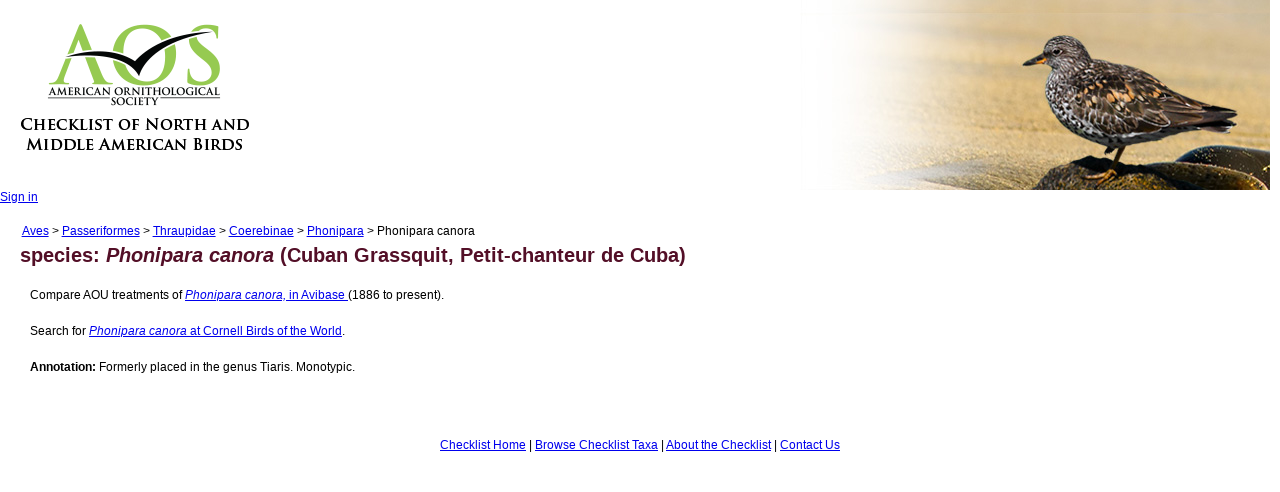

--- FILE ---
content_type: text/html; charset=utf-8
request_url: https://checklist.americanornithology.org/taxa/13931
body_size: 5353
content:
<!DOCTYPE html>
<html>
<head>
  <title>AOU Checklist of North and Middle American Birds</title>
  <meta name="viewport" content="width=device-width,initial-scale=1">
  <meta name="csrf-param" content="authenticity_token" />
<meta name="csrf-token" content="dheqh4Oy1NsNzkmC0kDXUbwOnwMhhCR2tGb08Dosepx3XAk1HgHl2e4m9AttQEw9dAcTjngviUD_DLp5P-4XsA" />
  
  <link rel="stylesheet" href="/assets/application-f4344f4c90843f41df25f586bb2b8cdaab40e7b59a89e34f22241148f96a0e91.css" data-turbo-track="reload" />
  <script type="importmap" data-turbo-track="reload">{
  "imports": {
    "application": "/assets/application-6472b71b26d30a0e6525e3872d53125ac65db0d91d4217d27b92d9323cefbb16.js",
    "@hotwired/turbo-rails": "/assets/turbo.min-4cfe7c6aaeb9120821760aa53763dff54fbc561e500da6482fc43c54c7384929.js"
  }
}</script>
<link rel="modulepreload" href="/assets/application-6472b71b26d30a0e6525e3872d53125ac65db0d91d4217d27b92d9323cefbb16.js">
<link rel="modulepreload" href="/assets/turbo.min-4cfe7c6aaeb9120821760aa53763dff54fbc561e500da6482fc43c54c7384929.js">
<script src="/assets/es-module-shims.min-4ca9b3dd5e434131e3bb4b0c1d7dff3bfd4035672a5086deec6f73979a49be73.js" async="async" data-turbo-track="reload"></script>
<script type="module">import "application"</script>

<meta charset="UTF-8"/>

<link href="/stylesheets/index.css" rel="stylesheet" type="text/css" />
<link href="/stylesheets/aoustyle.css" rel="stylesheet" type="text/css" media="screen" />

<link href="/stylesheets/banner.css" rel="stylesheet" type="text/css" />
<link href="/stylesheets/jquery-ui.css" rel="stylesheet" type="text/css" />

<link href="https://americanornithology.org/wp-content/themes/aos/dist/styles/taxa-style.css" rel="stylesheet">

<script type="text/javascript" src="http://www.aou.org/js/aou-general.js"></script>
<script type="text/javascript" src="http://www.aou.org/js/menu/milonic_src.js"></script>
<script type="text/javascript" src="http://www.aou.org/js/menu/mmenudom.js"></script>

<script type="text/javascript" src="/javascripts/jquery-2.2.4.min.js"></script>
<script type="text/javascript" src="/javascripts/jquery-ui.min.js"></script>
<script type="text/javascript" src="/javascripts/infinite-rotator.js"></script>
<script type="text/javascript" src="/javascripts/subspecies.js"></script>

<style type="text/css">

h1 {
    font-size: 1.8333em;
    line-height: 1em;
    margin-bottom: 2em;
		margin-left: .5em;
    margin-top: 0;
		padding-top:10px;
}

h2 {
    font-size: 1.7em;
    line-height: 1em;
    margin-bottom: 1em;
 		margin-left: 1em;
    margin-top: 1em;
}

h3 {
    font-size: 1.5em;
    line-height: 1em;
    margin-bottom: 1em;
 		margin-left: 1.5em;
    margin-top: 1em;
}

p {
		margin-left: 30px;
		margin-right: 30px;
}



</style>


</head>
<body>
	<header>
		<div id="banner">
			<a href="/"><img style="margin:15px;" src="/images/aos-logo.png" border="0" width="240" height="146" alt="" /></a>

			<div id="rotating-item-wrapper">
				<img class="rotating-item" src="/images/banner-birds/1-surfbird.jpg" alt="birds" width="510" height="190" />
				<img class="rotating-item" src="/images/banner-birds/2-white-crowned-sparrow.jpg" alt="birds" width="510" height="190" />
				<img class="rotating-item" src="/images/banner-birds/3-oriole.jpg" alt="birds" width="510" height="190" />
				<img class="rotating-item" src="/images/banner-birds/4-whooping-crane.jpg" alt="birds" width="510" height="190" />
				<img class="rotating-item" src="/images/banner-birds/5-blackburnian.jpg" alt="birds" width="510" height="190" />
				<img class="rotating-item" src="/images/banner-birds/6-atlantic-puffin.jpg" alt="birds" width="510" height="190" />
				<img class="rotating-item" src="/images/banner-birds/7-black-crowned-night-heron.jpg" alt="birds" width="510" height="190" />
				<img class="rotating-item" src="/images/banner-birds/8-red-bishop.jpg" alt="birds" width="510" height="190" />
			</div>
		</div>

	</header>
	<section>

    <div style="margin-top:-10px;">
		  <a href="/users/sign_in">Sign in</a>
    </div>


	<!--	<h1>AOU Checklist of North and Middle American Birds</h1>-->

    <div>
    </div>
		
<p style="margin-left: 1.8em; margin-bottom:-15px;"><a href="/taxa/10391">Aves</a> > <a href="/taxa/3054">Passeriformes</a> > <a href="/taxa/3009">Thraupidae</a> > <a href="/taxa/12221">Coerebinae</a> > <a href="/taxa/13921">Phonipara</a> > Phonipara canora</p>

<p>
  <h2>
      species:
      <i>Phonipara canora</i> (Cuban Grassquit, Petit-chanteur de Cuba)
  </h2>
</p>



  <p>Compare AOU treatments of
    <a target="_blank"
       href="http://avibase.bsc-eoc.org/species.jsp?lang=EN&avibaseid=6A8C578AFF64C738&sec=taxontable&version=aou">
        <i>Phonipara canora,</i>
 in Avibase
    </a> (1886 to present).
  </p>

    <p>Search for
      <a target="_blank" href="https://birdsoftheworld.org/bow/species/cubgra/cur/introduction">
          <i>Phonipara canora</i>
 at Cornell Birds of the World</a>.
    </p>




    <p><b>Annotation:</b> Formerly placed in the genus Tiaris. Monotypic.</p>






	</section>


		<!-- handled in footer now, saving this stuff for the moment
	< if user_signed_in? -%>
	  <ul>
	    <li><a href="/users/edit">My info</a></li>
	    <li></li>
	  </ul>
	< else -%>

	<ul>
	    <li><a href="/users/sign_in">Sign in</a></li>
	   <li><a href="/users/sign_up">Sign up</a></li>
	</ul>

	< end -%>
	-->

	<br/>
	<footer>
		<div align="center">
			<a href="/">Checklist Home</a> | <a href="/taxa/">Browse Checklist Taxa</a> | <a href="http://americanornithology.org/content/aou-checklist-north-and-middle-american-birds-7th-edition-and-supplements">About the Checklist</a> | <a href="/contact/index.html">Contact Us</a>
			<br/>

			<!-- if can? :create, @taxon  <link_to "Create a New Taxon?", new_taxon_path(@taxon) > end -->

<!--
</b>
-->
		</div>

	</footer>


</body>
</html>
